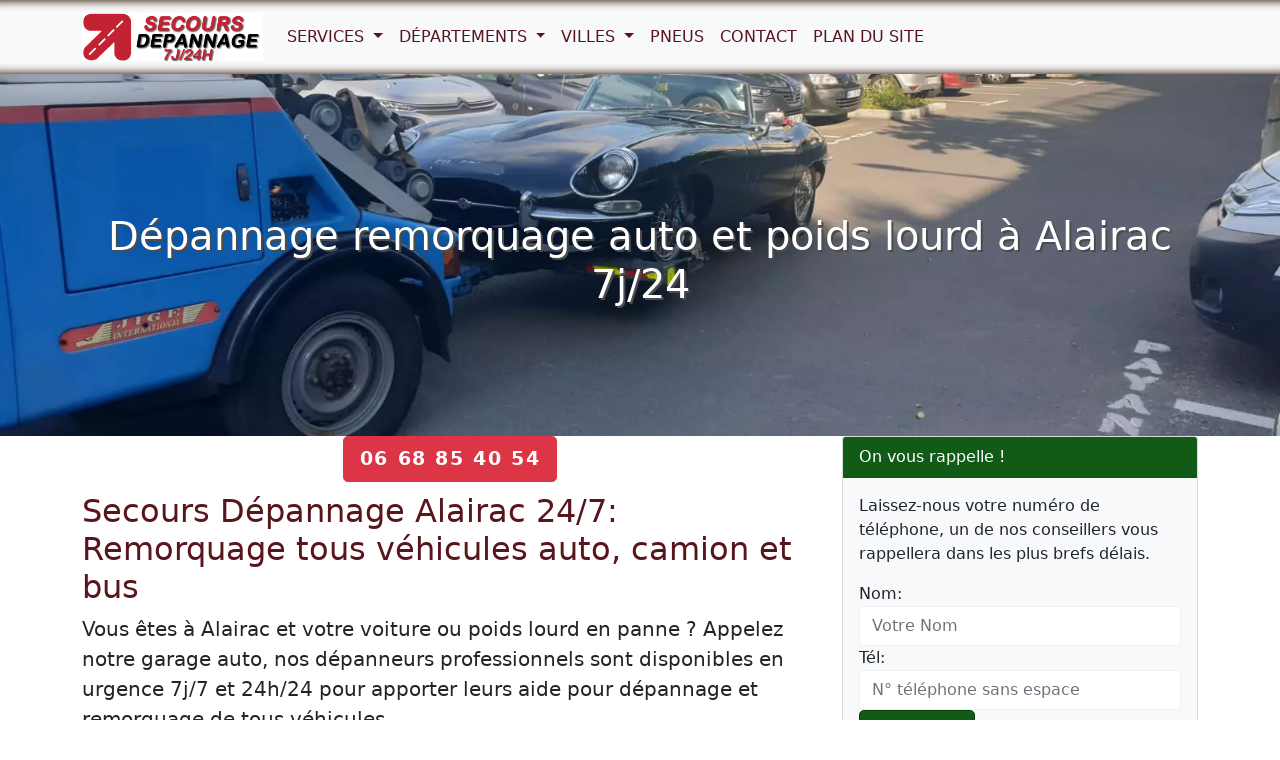

--- FILE ---
content_type: text/html; charset=UTF-8
request_url: https://www.secours-depannage.fr/alairac.html
body_size: 12044
content:

<!DOCTYPE html>
<html lang="fr">
<head>
<meta charset="UTF-8">
<meta name="viewport" content="width=device-width, initial-scale=1">
<meta http-equiv="X-UA-Compatible" content="IE=edge">
<title>Dépannage auto et poids lourds Alairac (11290)</title>
<meta name="description" content="Intervention 24/7 à Alairac (11) et alentours pour dépannage et remorquage auto, camion, bus ou utilitaire, sur route, sur place ou à domicile.">
<link rel="canonical" href="https://www.secours-depannage.fr/alairac.html" />
<meta property="og:locale" content="fr_FR" />
<meta property="og:type" content="website" />
<meta property="og:title" content="Dépannage auto et poids lourds Alairac (11290)">
<meta property="og:url" content="https://www.secours-depannage.fr/alairac.html">
<meta property="og:site_name" content="Secours Dépannage">
<meta property="og:description" content="Intervention 24/7 à Alairac (11) et alentours pour dépannage et remorquage auto, camion, bus ou utilitaire, sur route, sur place ou à domicile.">
<meta property="og:image" content="https://www.secours-depannage.fr/images/lg/logo-512x512.png">
<meta name="twitter:card" content="summary">
<meta name="twitter:title" content="Dépannage auto et poids lourds Alairac (11290)">
<meta name="twitter:description" content="Intervention 24/7 à Alairac (11) et alentours pour dépannage et remorquage auto, camion, bus ou utilitaire, sur route, sur place ou à domicile.">
<meta name="twitter:image" content="https://www.secours-depannage.fr/images/lg/logo-512x512.png">
<link rel="shortcut icon" href="/favicon/favicon.ico">
<link rel="apple-touch-icon" sizes="72x72" href="/images/lg/apple-touch-icon-72x72.png">
<link rel="apple-touch-icon" sizes="180x180" href="/images/lg/apple-touch-icon-180x180.png">
<meta name="theme-color" content="#044478">
<link rel="preload" href="/css/bootstrap.min.css" as="style">
<link rel="preload" href="/css/style.css" as="style">
<link rel="preload" href="/js/bootstrap.min.js" as="script">
<link rel="preload" href="/js/jquery-3.6.0.min.js" as="script">
<link rel="preload" href="/contactform/rappelform.js">
<link href="/css/bootstrap.min.css" rel="stylesheet">
<link href="/css/style.css" rel="stylesheet">
<script type="application/ld+json">{"@context":"https://schema.org/","@type":" AutoRepair","provider":{"@type":"LocalBusiness","@id":"https://www.secours-depannage.fr/alairac.html","url":"https://www.secours-depannage.fr/alairac.html","logo":"https://www.secours-depannage.fr/images/lg/512x512-logo.png","image":"https://www.secours-depannage.fr/images/lg/logo-512x512.png","name":"Dépannage Auto Alairac 11290","legalName":"Secours Dépannage","description":"Intervention 24/7 à Alairac (11) et alentours pour dépannage et remorquage auto, camion, bus ou utilitaire, sur route, sur place ou à domicile.","slogan":"Dépannage et remorquage tous véhicules 7j/24h.","telephone":"06 68 85 40 54","priceRange":"Devis €","address":{"@type":"PostalAddress","addressLocality":"Alairac","postalCode":"11290","addressRegion":"FR-66","addressCountry":"FR"},"author":{"@type":"Person","name":"Admin"},"geo":{"@type":"GeoCoordinates","latitude":43.1833,"longitude":2.25},"areaServed":[{"@type":"City","name":"Alairac"}]}}</script>
<script async src="https://www.googletagmanager.com/gtag/js?id=G-P65QL4ZPWJ"></script>
<script>
  window.dataLayer = window.dataLayer || [];
  function gtag(){dataLayer.push(arguments);}
  gtag('js', new Date());

  gtag('config', 'G-P65QL4ZPWJ');
</script></head>
<body>
<header>
   
<nav class="navbar navbar-expand-lg navbar-light bg-light fixed-top">
  <div class="container">
    <a class="navbar-brand navbar-logo" href="/">
        <img class="logo" src="/images/navlogo.svg" alt="Secours Dépannage" title="Secours Dépannage" width="181" height="48">
    </a>
    <button class="navbar-toggler" type="button" data-bs-toggle="collapse" data-bs-target="#navbar1" aria-controls="navbar1" aria-expanded="false" aria-label="Toggle navigation">
      <span class="navbar-toggler-icon"></span>
    </button>
    <div class="collapse navbar-collapse" id="navbar1">
      <ul class="navbar-nav">
                <li class="nav-item dropdown"> 
  <a class="nav-link dropdown-toggle" href="#" id="dropdown01" data-bs-toggle="dropdown" aria-expanded="false"> Services </a>
  <ul class="dropdown-menu" aria-labelledby="dropdown01">
    <li><a class="dropdown-item" href="/services/depannage-batterie.html">Dépannage Batterie</a></li><li><a class="dropdown-item" href="/services/remorquage-camping-car.html">Dépannage camping-car</a></li><li><a class="dropdown-item" href="/services/depannage-auto-ap7.html">Dépannage Auto AP7</a></li><li><a class="dropdown-item" href="/services/rapatriement-remorquage-vehicule-espagne-france.html">Rapatriement véhicules Espagne France</a></li><li><a class="dropdown-item" href="/services/serrurier-auto-ouverture-porte.html">Serrurier auto - Ouverture porte</a></li>  </ul>
</li>
           
                <li class="nav-item dropdown">
  <a class="nav-link dropdown-toggle" href="#" id="dropdown02" role="button" data-bs-toggle="dropdown" aria-expanded="false">
    Départements
  </a>
  <ul class="dropdown-menu" aria-labelledby="dropdown02">
    <li><a class="dropdown-item" href="/ariege-09/">09 - Ariège</a></li><li><a class="dropdown-item" href="/aude-11/">11 - Aude</a></li><li><a class="dropdown-item" href="/bouches-du-rhone-13/">13 - Bouches-du-Rhône</a></li><li><a class="dropdown-item" href="/gard-30/">30 - Gard</a></li><li><a class="dropdown-item" href="/haute-garonne-31/">31 - Haute-Garonne</a></li><li><a class="dropdown-item" href="/herault-34/">34 - Hérault</a></li><li><a class="dropdown-item" href="/pyrenees-orientales-66/">66 - Pyrénées-Orientales</a></li><li><a class="dropdown-item" href="/tarn-81/">81 - Tarn</a></li>  </ul>
</li>
           
                <li class="nav-item dropdown"> 
  <a class="nav-link dropdown-toggle" href="#" id="dropdown03" data-bs-toggle="dropdown" aria-expanded="false"> Villes </a>
  <ul class="dropdown-menu" aria-labelledby="dropdown03">
    <li><a class="dropdown-item" href="/villes/sitges.html">Sitges</a></li><li><a class="dropdown-item" href="/villes/sant-pere-pescador.html">Sant Pere Pescador</a></li><li><a class="dropdown-item" href="/villes/vilamalla.html">Vilamalla</a></li><li><a class="dropdown-item" href="/villes/borrassa.html">Borrassà</a></li><li><a class="dropdown-item" href="/villes/olot.html">Olot</a></li><li><a class="dropdown-item" href="/villes/banyoles.html">Banyoles</a></li><li><a class="dropdown-item" href="/villes/cantallops.html">Cantallops</a></li><li><a class="dropdown-item" href="/villes/calonge.html">Calonge</a></li><li><a class="dropdown-item" href="/villes/pineda-de-mar.html">Pineda de Mar</a></li><li><a class="dropdown-item" href="/villes/montgat.html">Montgat</a></li>  </ul>
</li>
                 <li class="nav-item">
                    <a class="nav-link" href="/pneus/">Pneus</a>
                </li>                
                <li class="nav-item">
                    <a class="nav-link" href="/contact.html">Contact</a>
                </li>                   
                <li class="nav-item">
                    <a class="nav-link" href="/plandusite.html">Plan du Site</a>
                </li>                   
      </ul>
    </div>
  </div>
</nav></header>
<main>
  <div class="jumbotron bg bg-ville">
    <div class="container">
      <div class="row">
        <div class="col-lg-12"> <h1>Dépannage remorquage auto et poids lourd à Alairac 7j/24</h1>
 </div>
      </div>
    </div>
  </div>
  <div class="container">
    <div class="row">
      <div class="col-lg-8 col-md-8 col-sm-12">
        <div class="text-center"><span class="btn btn-danger btn-lg btn-appel"><a href="tel:06 68 85 40 54">06 68 85 40 54</a></span></div>
        <h2>Secours Dépannage Alairac 24/7: Remorquage tous véhicules auto, camion et bus</h2>

<p class="lead">Vous êtes à Alairac et votre voiture ou poids lourd en panne ? Appelez notre garage auto, nos dépanneurs professionnels sont disponibles en urgence 7j/7 et 24h/24 pour apporter leurs aide pour dépannage et remorquage de tous véhicules.</p>

<p>Une panne de véhicule est une éventualité de la route. Mais, lorsqu’elle survient, il vous faut prendre très vite les solutions adéquates. C’est donc à ce propos que nous vous proposons nos services de dépannage pour tous véhicules (VL, Poids lourd, GPL, 4x4, Hybride) auto, camion, bus, autocar, utilitaire, tracteur routier, engin de BTP, camionnette, van, camping-car, caravane, 4X4, GPL, moto, scooter, etc.</p>

<p>Convenablement équipées, nos <strong>dépanneurs d'Alairac</strong> ont tout le nécessaire pour arranger les diverses pannes observées sur vos véhicules.</p>

<p><strong>Assistance de dépannage de tous véhicules legers et poids lourds 7j/7 et 24h/24</strong> : voiture, moto, scooter, camion, autocar, bus et tout types d'utilitaires, poids lourds semi-remorque, camions poubelles, poids lourds à ordures ménagères, camping-car, caravane, etc.</p>

<h2>Nos prestations de dépannage auto et poids lourds à Alairac et environs</h2>

<h3>Dépannage sur place ou à domicile</h3>

<p>Munis de leurs outils de travail, les professionnels du dépannage ont la capacité d’assurer en toute quiétude diverses interventions automobiles. Face à une panne de voiture ou camion, bus dans votre domicile à Alairac (11290), une équipe de dépanneuse se dépêchera sur les lieux pour vous apporter satisfaction.</p>

<p>Par ailleurs, si votre véhicule est immobilisé sur une route ordinaire ou sur des voies qui sont difficilement accessibles, vous pouvez aussi leur faire appel.</p>

<h3>Remorquage tous véhicules</h3>

<p>Les interventions du centre de dépannage ne se limitent pas exclusivement aux véhicules ordinaires. En effet, ces prestataires sont disponibles pour tous types d’engins quatre roues, c’est-à-dire les poids lourds, les autos de luxe, etc.</p>

<p>Étant bien équipés, ils peuvent assurer la manutention de vos diverses automobiles, et ce, quel que soit leur état. Que vous ayez besoin d’une collaboration immédiate ou sur rendez-vous, vous trouverez une équipe capable de vous satisfaire. Par ailleurs, leurs prestations sont offertes tous les jours de la semaine, et à n’importe quelle heure.</p>

<h3>Treuillage et relevage de véhicules</h3>

<p>En cas de chutes, dérapages, enlisement ou embourbement, une intervention professionnelle est indispensable. Notre équipe de dépannage à Alairac intervient rapidement pour vous sortir de toutes ces situations.</p>

<p>Nous assurons le treuillage et le relevage de :</p>

<ul class="ok">
	<li>Voitures, utilitaires et motos embourbés ou renversés</li>
	<li>Poids lourds, camions et bus bloqués sur routes ou parkings</li>
	<li>Engins agricoles et véhicules spéciaux immobilisés</li>
	<li>Intervention sur toutes les routes départementales et nationales du 77</li>
	<li>Treuil et relevage sur site grâce à notre flotte spécialisée</li>
	<li>Assistance 24/7 pour tout type de treuillage ou relevage</li>
</ul>

<p>Grâce à notre expérience et à notre matériel adapté, nous réalisons le relevage et le treuillage rapidement et en toute sécurité, que ce soit pour un véhicule léger ou un poids lourd.</p>

<h3>Dépannage et remplacement batterie : aide au démarrage</h3>

<p>Il est fréquent d’assister à une panne de batterie qui se manifeste par le refus d’un véhicule de se mettre en marche. Face à cette situation, la solution la plus simple pour vous tirer d’affaire est de contacter le service de dépannage d'Alairac (11290).</p>

<p>Soyez rassuré, une panne de batterie ne nécessite pas un remorquage de l’engin. Il suffit d’une assistance ou de l’aide d’une équipe spécialisée pour remettre les choses en ordre. Qu’il s’agisse d’un camion, d’un véhicule ordinaire ou utilitaire, etc., l’équipe d’intervention reste joignable à plein temps.</p>

<ul class="ok">
	<li>Remplacement de batterie sur place pour voiture, utilitaire, moto ou scooter</li>
	<li>Recharge de batterie déchargée ou à plat</li>
	<li>Aide au démarrage de véhicule avec batterie faible ou morte</li>
	<li>Test complet de batterie pour vérifier l’état de charge et la santé de la batterie</li>
	<li>Remplacement de batterie pour véhicules électriques ou hybrides</li>
	<li>Intervention rapide 24/7 sur place, à domicile ou sur route (VL, PL, moto)</li>
	<li>Vérification et remplacement de câbles, bornes et connexions de batterie</li>
	<li>Conseils pour l’entretien de la batterie afin d’éviter les pannes futures</li>
	<li>Dépannage batterie pour véhicule immobilisé suite à panne ou accident</li>
	<li>Intervention sur toutes les routes départementales et nationales</li>
</ul>

<p>Nous réalisons un diagnostic et un devis par téléphone, nos dépanneurs interviennent chez vous, à domicile ou dans un parking privé ou sur la route.</p>

<h3>Réparation ou remplacement pneu crevé</h3>

<p>En cas de crevaison, une équipe de dépannage se rend aussi disponible pour vous venir en aide. Il s’agit d’une intervention rapide qui ne vous prendra qu’une quinzaine de minutes environ. Le professionnel dépêché sur les lieux aura pour mission de poser un champignon sur la bande de roulement du pneumatique.</p>

<p>En réalité, la mise en place du champignon est reconnue comme le mode de réparation le plus fiable en cas de crevaison. Alors, si votre pneumatique n’était pas dans un état usé, et qu’il est juste crevé, cette technique permettra de le remettre en bon état.</p>

<ul class="ok">
	<li>Réparation d'une crevaison d'un pneumatique</li>
	<li>Montage et réglages de pneus pneu</li>
	<li>Remplacement de la valve</li>
	<li>L'équilibrage de vos pneus</li>
	<li>Vente de pneus pour tous véhicules</li>
</ul>

<h3>Siphonnage réservoir: dépannage erreur de carburant essence, diesel ou adblue</h3>

<p>Une erreur de carburant peut arriver à n’importe quel conducteur, et face à cette situation, il faut vite agir. Attention ! Il n’est pas conseillé de gérer soi-même cette panne, car certains mélanges comme l’essence et le diesel peuvent être assez dangereux. Pour plus de prudence, il vaut mieux faire appel à une équipe de dépannage.</p>

<h3>Serrurerie auto, ouverture porte fermée sans clé</h3>

<p>Pour un dépannage auto à Alairac (11290), il est aussi possible que vous ayez besoin d’un serrurier auto professionnel. Pour une réparation de la serrure de votre auto, ou une reproduction de vos clés, l’artisan serrurier met son savoir-faire à votre service.</p>

<p>Quelle que soit la marque du véhicule, il vous offre une prestation sécurisée et fiable.</p>

<h3>Auto ou poids lourd embourbé ou enlisé ?</h3>

<p>Besoin d'un remorquage pour votre véhicule embourbé ? Appelez notre service de dépannage 7j/2h pour vous aider. Notre entreprise spécialisée dans le dépannage auto embourbé ou enlisé.</p>

<h3>Mécanique poids lourds</h3>

<p>Alairac regorge de mécaniciens compétents pour poids lourd. Pour tous vos besoins, vous pouvez consulter les plateformes dédiées pour trouver les bonnes adresses. De façon précise, ces différentes agences vous accompagnent pour des opérations de maintenances ou de réparation, mais aussi d’entretien et de révision des engins, etc.</p>

<h3>Services avec tarifs agréés assurances pour dépannage et remorquage</h3>

<p>En faisant appel à notre service <strong>Secours Dépannage Alairac</strong>, vous bénéficiez d’une intervention professionnelle et conforme aux normes des assurances. Nos dépanneurs qualifiés interviennent rapidement, que ce soit pour une panne, un remorquage ou un treuillage, même sur autoroute ou routes départementales.</p>

<p>Nous appliquons des <strong>tarifs agréés et transparents</strong> et nous nous engageons à vous les communiquer avant toute intervention. Grâce à notre agrément assurances, toutes nos prestations sont sécurisées et reconnues par votre assureur. Vous pouvez ainsi faire appel à nous en toute confiance, sans mauvaise surprise, avec un service clair et adapté à chaque situation d’urgence.</p>

<h3>Contactez-nous pour dépannage et remorquage à Alairac – 24/7</h3>

<p>Votre véhicule est en panne à Alairac (11) ou dans les environs ? Voiture, camion, bus ou utilitaire, notre équipe intervient rapidement pour le dépannage et le remorquage. Disponible 24h/24 et 7j/7, nous nous déplaçons sur place ou à domicile pour toute urgence.</p>

<p>Que ce soit pour un pneu crevé, une batterie à plat, une panne mécanique ou un accident, nous disposons de tout le matériel nécessaire pour dépanner ou remorquer votre véhicule en toute sécurité. Contactez-nous dès maintenant pour une assistance rapide et fiable à  alentours.</p>
 </div>
      <div class="col-lg-4 col-md-4 col-sm-12">
        <div class="card bg-light mb-3">
  <div class="card-header bd-green">On vous rappelle !</div>
  <div class="card-body">
    <div class="contact-wrap">
      <div class="status alert alert-success" style="display: none"> </div>
         <p>Laissez-nous votre numéro de téléphone, un de nos conseillers vous rappellera dans les plus brefs délais.</p>
      <div>
        <div id="sendmessage">  </div>
        <div id="errormessage"> </div>
        <div id="formulaire">
          <!-- form action="#" method="post" class="rappelForm" -->
          <form id="contactForm" method="post" class="rappelForm">
            <div class="form-group">
              <label for="name">Nom:</label>
              <input type="text" name="nom" class="form-control" id="nom" placeholder="Votre Nom" data-rule="minlen:4" data-msg="Saisir minimum 4 caractères" />
              <!--input type="text" name="name" id="name" class="form-control" placeholder="Votre nom" required -->
              <div class="validation"> </div>
            </div>
            <div class="form-group">
              <label for="tel">Tél:</label>
              <input type="tel" name="phone" class="form-control" id="phone" placeholder="N° téléphone sans espace" data-rule="exactlen:10"  data-msg="Saisir uniquement 10 chiffres" />
              <!--input type="tel" name="phone" id="phone" class="form-control" placeholder="Votre N° téléphone" pattern="[0-9]{10}" required -->
              <div class="validation"> </div>
              <div style="display:none;">
                  <input type="text" name="website_url">
              </div>

              <input type="hidden" name="csrf_token" value="93b1a332691e5d3f15fee633fa4b32cfa5e42b4dd55f165ec33a1f6f8d3b920f">
            </div>
            <div>
              <button type="submit" name="submit" class="btn btn-green btn-lg">Envoyer </button>
              <!--button type="submit" class="btn btn-green btn-lg">Être rappelé</button -->
            </div>
          </form>
          <!-- script src="https://code.jquery.com/jquery-3.6.0.min.js"></script-->
        </div>
      </div>
    </div>
  </div>
</div>
                <p>Téléphone : 06 68 85 40 54</p>
        <h3>Dépannage tous véhicules à prix imbattable</h3>

<p>Intervention en urgence 7 jours sur 7, 24 heures sur 24. Contactez nos services afin de bénéficier du travail de qualité de nos dépanneurs.</p>

<p><img alt="Dépannage voiture à Alairac" class="img-thumbnail mx-auto d-block" height="320" src="/images/depannage-voiture.jpg" title="Dépannage voiture à Alairac" width="420" /></p>

<p>Notre garage auto et poids lourds dispose de tous les équipements nécessaires pour dépanner votre véhicule.</p>

<p><img alt="Dépannage remorquage poids lourds camion bus" class="img-thumbnail mx-auto d-block" height="320" src="/images/depannage-camion-pl.jpg" title="Dépannage remorquage poids lourds camion bus" width="420" /></p>

<p>Assistance et le remorquage de votre moto scooter. Bénéficiez du meilleur tarif à Alairac.</p>

<p><img alt="depannage remorquage moto scooter" class="img-thumbnail mx-auto d-block" height="320" src="/images/depannage-remorquage-moto.jpg" title="depannage remorquage moto scooter à Alairac" width="420" /></p>

<p>Spécialiste de dépannage pneu crevé automobiles, poids lourds et deux roues.</p>

<p><img alt="Réparation pneu tous véhicules légers et poids lourds" class="img-thumbnail mx-auto d-block" height="320" src="/images/depannage-pneu.jpg" title="Réparation pneu tous véhicules légers et poids lourds" width="420" /></p>

<p>Chez Secours Dépannage, nous sommes experts de l'entretien de batterie.</p>

<p><img alt="Réparation pneu tous véhicules légers et poids lourds" class="img-thumbnail mx-auto d-block" height="320" src="/images/depannage-batterie-sur-place.jpg" title="Réparation pneu tous véhicules légers et poids lourds" width="420" /></p>
 </div>
    </div>
  </div>
</main>
<footer class="bgfooter">
  <div class="container">
    <div class="row">
      <div class="col-md-6">
        <p class="m-0 text-center">Dépannage auto Alairac (11290) </p>
        <p class="m-0 text-center"> Téléphone: 06 68 85 40 54</p>
      </div>
      <div class="col-md-6">
        <p class="m-0 text-center"> Secours Dépannage </p>
      </div>
      <hr>
      <div class="col-md-12">
        <div>                
    <div class="text-center">          
        <p><a data-bs-toggle="collapse" href="#collapse" aria-controls="collapse">
                Zone d'intervention:  11 &#x25BC;             
        </a></p>      
    </div>
    <div class="collapse" id="collapse">                      
        <ul class="list-inline">                           
        <li class="list-inline-item"><a href="/aigues-vives-11.html">Aigues-Vives</a></li><li class="list-inline-item"><a href="/airoux.html">Airoux</a></li><li class="list-inline-item"><a href="/ajac.html">Ajac</a></li><li class="list-inline-item"><a href="/alaigne.html">Alaigne</a></li><li class="list-inline-item"><a href="/alairac.html">Alairac</a></li><li class="list-inline-item"><a href="/albas-11.html">Albas</a></li><li class="list-inline-item"><a href="/albieres.html">Albières</a></li><li class="list-inline-item"><a href="/alet-les-bains.html">Alet-les-Bains</a></li><li class="list-inline-item"><a href="/alzonne.html">Alzonne</a></li><li class="list-inline-item"><a href="/antugnac.html">Antugnac</a></li><li class="list-inline-item"><a href="/aragon.html">Aragon</a></li><li class="list-inline-item"><a href="/argeliers.html">Argeliers</a></li><li class="list-inline-item"><a href="/argens-minervois.html">Argens-Minervois</a></li><li class="list-inline-item"><a href="/armissan.html">Armissan</a></li><li class="list-inline-item"><a href="/arques-11.html">Arques</a></li><li class="list-inline-item"><a href="/arquettes-en-val.html">Arquettes-en-Val</a></li><li class="list-inline-item"><a href="/artigues-11.html">Artigues</a></li><li class="list-inline-item"><a href="/arzens.html">Arzens</a></li><li class="list-inline-item"><a href="/aunat.html">Aunat</a></li><li class="list-inline-item"><a href="/auriac-11.html">Auriac</a></li><li class="list-inline-item"><a href="/axat.html">Axat</a></li><li class="list-inline-item"><a href="/azille.html">Azille</a></li><li class="list-inline-item"><a href="/badens.html">Badens</a></li><li class="list-inline-item"><a href="/bages-11.html">Bages</a></li><li class="list-inline-item"><a href="/bagnoles.html">Bagnoles</a></li><li class="list-inline-item"><a href="/baraigne.html">Baraigne</a></li><li class="list-inline-item"><a href="/barbaira.html">Barbaira</a></li><li class="list-inline-item"><a href="/belcaire.html">Belcaire</a></li><li class="list-inline-item"><a href="/belcastel-et-buc.html">Belcastel-et-Buc</a></li><li class="list-inline-item"><a href="/belflou.html">Belflou</a></li><li class="list-inline-item"><a href="/belfort-sur-rebenty.html">Belfort-sur-Rebenty</a></li><li class="list-inline-item"><a href="/bellegarde-du-razes.html">Bellegarde-du-Razès</a></li><li class="list-inline-item"><a href="/belpech.html">Belpech</a></li><li class="list-inline-item"><a href="/belveze-du-razes.html">Belvèze-du-Razès</a></li><li class="list-inline-item"><a href="/belvianes-et-cavirac.html">Belvianes-et-Cavirac</a></li><li class="list-inline-item"><a href="/belvis.html">Belvis</a></li><li class="list-inline-item"><a href="/berriac.html">Berriac</a></li><li class="list-inline-item"><a href="/bessede-de-sault.html">Bessède-de-Sault</a></li><li class="list-inline-item"><a href="/bizanet.html">Bizanet</a></li><li class="list-inline-item"><a href="/bize-minervois.html">Bize-Minervois</a></li><li class="list-inline-item"><a href="/blomac.html">Blomac</a></li><li class="list-inline-item"><a href="/bouilhonnac.html">Bouilhonnac</a></li><li class="list-inline-item"><a href="/bouisse.html">Bouisse</a></li><li class="list-inline-item"><a href="/bouriege.html">Bouriège</a></li><li class="list-inline-item"><a href="/bourigeole.html">Bourigeole</a></li><li class="list-inline-item"><a href="/boutenac.html">Boutenac</a></li><li class="list-inline-item"><a href="/bram.html">Bram</a></li><li class="list-inline-item"><a href="/brenac.html">Brenac</a></li><li class="list-inline-item"><a href="/brezilhac.html">Brézilhac</a></li><li class="list-inline-item"><a href="/brousses-et-villaret.html">Brousses-et-Villaret</a></li><li class="list-inline-item"><a href="/brugairolles.html">Brugairolles</a></li><li class="list-inline-item"><a href="/brunels.html">Brunels</a></li><li class="list-inline-item"><a href="/bugarach.html">Bugarach</a></li><li class="list-inline-item"><a href="/cabrespine.html">Cabrespine</a></li><li class="list-inline-item"><a href="/cahuzac-11.html">Cahuzac</a></li><li class="list-inline-item"><a href="/cailhau.html">Cailhau</a></li><li class="list-inline-item"><a href="/cailhavel.html">Cailhavel</a></li><li class="list-inline-item"><a href="/cailla.html">Cailla</a></li><li class="list-inline-item"><a href="/cambieure.html">Cambieure</a></li><li class="list-inline-item"><a href="/campagna-de-sault.html">Campagna-de-Sault</a></li><li class="list-inline-item"><a href="/campagne-sur-aude.html">Campagne-sur-Aude</a></li><li class="list-inline-item"><a href="/camplong-d-aude.html">Camplong-d'Aude</a></li><li class="list-inline-item"><a href="/camps-sur-l-agly.html">Camps-sur-l'Agly</a></li><li class="list-inline-item"><a href="/camurac.html">Camurac</a></li><li class="list-inline-item"><a href="/canet-11.html">Canet</a></li><li class="list-inline-item"><a href="/capendu.html">Capendu</a></li><li class="list-inline-item"><a href="/carcassonne.html">Carcassonne</a></li><li class="list-inline-item"><a href="/carlipa.html">Carlipa</a></li><li class="list-inline-item"><a href="/cascastel-des-corbieres.html">Cascastel-des-Corbières</a></li><li class="list-inline-item"><a href="/cassaignes.html">Cassaignes</a></li><li class="list-inline-item"><a href="/casses.html">Cassés</a></li><li class="list-inline-item"><a href="/castans.html">Castans</a></li><li class="list-inline-item"><a href="/castelnau-d-aude.html">Castelnau-d'Aude</a></li><li class="list-inline-item"><a href="/castelnaudary.html">Castelnaudary</a></li><li class="list-inline-item"><a href="/castelreng.html">Castelreng</a></li><li class="list-inline-item"><a href="/caudebronde.html">Caudebronde</a></li><li class="list-inline-item"><a href="/caudeval.html">Caudeval</a></li><li class="list-inline-item"><a href="/caunes-minervois.html">Caunes-Minervois</a></li><li class="list-inline-item"><a href="/caunette-sur-lauquet.html">Caunette-sur-Lauquet</a></li><li class="list-inline-item"><a href="/caunettes-en-val.html">Caunettes-en-Val</a></li><li class="list-inline-item"><a href="/caux-et-sauzens.html">Caux-et-Sauzens</a></li><li class="list-inline-item"><a href="/cavanac.html">Cavanac</a></li><li class="list-inline-item"><a href="/caves.html">Caves</a></li><li class="list-inline-item"><a href="/cazalrenoux.html">Cazalrenoux</a></li><li class="list-inline-item"><a href="/cazilhac-11.html">Cazilhac</a></li><li class="list-inline-item"><a href="/cenne-monesties.html">Cenne-Monestiés</a></li><li class="list-inline-item"><a href="/cepie.html">Cépie</a></li><li class="list-inline-item"><a href="/chalabre.html">Chalabre</a></li><li class="list-inline-item"><a href="/citou.html">Citou</a></li><li class="list-inline-item"><a href="/clermont-sur-lauquet.html">Clermont-sur-Lauquet</a></li><li class="list-inline-item"><a href="/comigne.html">Comigne</a></li><li class="list-inline-item"><a href="/comus.html">Comus</a></li><li class="list-inline-item"><a href="/conilhac-corbieres.html">Conilhac-Corbières</a></li><li class="list-inline-item"><a href="/conilhac-de-la-montagne.html">Conilhac-de-la-Montagne</a></li><li class="list-inline-item"><a href="/conques-sur-orbiel.html">Conques-sur-Orbiel</a></li><li class="list-inline-item"><a href="/corbieres-11.html">Corbières</a></li><li class="list-inline-item"><a href="/coudons.html">Coudons</a></li><li class="list-inline-item"><a href="/couffoulens.html">Couffoulens</a></li><li class="list-inline-item"><a href="/couiza.html">Couiza</a></li><li class="list-inline-item"><a href="/counozouls.html">Counozouls</a></li><li class="list-inline-item"><a href="/cournanel.html">Cournanel</a></li><li class="list-inline-item"><a href="/coursan.html">Coursan</a></li><li class="list-inline-item"><a href="/courtauly.html">Courtauly</a></li><li class="list-inline-item"><a href="/coustaussa.html">Coustaussa</a></li><li class="list-inline-item"><a href="/coustouge.html">Coustouge</a></li><li class="list-inline-item"><a href="/cruscades.html">Cruscades</a></li><li class="list-inline-item"><a href="/cubieres-sur-cinoble.html">Cubières-sur-Cinoble</a></li><li class="list-inline-item"><a href="/cucugnan.html">Cucugnan</a></li><li class="list-inline-item"><a href="/cumies.html">Cumiès</a></li><li class="list-inline-item"><a href="/cuxac-cabardes.html">Cuxac-Cabardès</a></li><li class="list-inline-item"><a href="/cuxac-d-aude.html">Cuxac-d'Aude</a></li><li class="list-inline-item"><a href="/davejean.html">Davejean</a></li><li class="list-inline-item"><a href="/dernacueillette.html">Dernacueillette</a></li><li class="list-inline-item"><a href="/donazac.html">Donazac</a></li><li class="list-inline-item"><a href="/douzens.html">Douzens</a></li><li class="list-inline-item"><a href="/duilhac-sous-peyrepertuse.html">Duilhac-sous-Peyrepertuse</a></li><li class="list-inline-item"><a href="/durban-corbieres.html">Durban-Corbières</a></li><li class="list-inline-item"><a href="/embres-et-castelmaure.html">Embres-et-Castelmaure</a></li><li class="list-inline-item"><a href="/escales.html">Escales</a></li><li class="list-inline-item"><a href="/escouloubre.html">Escouloubre</a></li><li class="list-inline-item"><a href="/escueillens-et-saint-just-de-belengard.html">Escueillens-et-Saint-Just-de-Bélengard</a></li><li class="list-inline-item"><a href="/esperaza.html">Espéraza</a></li><li class="list-inline-item"><a href="/espezel.html">Espezel</a></li><li class="list-inline-item"><a href="/fa.html">Fa</a></li><li class="list-inline-item"><a href="/fabrezan.html">Fabrezan</a></li><li class="list-inline-item"><a href="/fajac-en-val.html">Fajac-en-Val</a></li><li class="list-inline-item"><a href="/fajac-la-relenque.html">Fajac-la-Relenque</a></li><li class="list-inline-item"><a href="/fanjeaux.html">Fanjeaux</a></li><li class="list-inline-item"><a href="/felines-termenes.html">Félines-Termenès</a></li><li class="list-inline-item"><a href="/fendeille.html">Fendeille</a></li><li class="list-inline-item"><a href="/fenouillet-du-razes.html">Fenouillet-du-Razès</a></li><li class="list-inline-item"><a href="/ferrals-les-corbieres.html">Ferrals-les-Corbières</a></li><li class="list-inline-item"><a href="/ferran.html">Ferran</a></li><li class="list-inline-item"><a href="/festes-et-saint-andre.html">Festes-et-Saint-André</a></li><li class="list-inline-item"><a href="/feuilla.html">Feuilla</a></li><li class="list-inline-item"><a href="/fitou.html">Fitou</a></li><li class="list-inline-item"><a href="/fleury-11.html">Fleury</a></li><li class="list-inline-item"><a href="/floure.html">Floure</a></li><li class="list-inline-item"><a href="/fontanes-de-sault.html">Fontanès-de-Sault</a></li><li class="list-inline-item"><a href="/fontcouverte-11.html">Fontcouverte</a></li><li class="list-inline-item"><a href="/fonters-du-razes.html">Fonters-du-Razès</a></li><li class="list-inline-item"><a href="/fontiers-cabardes.html">Fontiers-Cabardès</a></li><li class="list-inline-item"><a href="/fonties-d-aude.html">Fontiès-d'Aude</a></li><li class="list-inline-item"><a href="/fontjoncouse.html">Fontjoncouse</a></li><li class="list-inline-item"><a href="/fournes-cabardes.html">Fournes-Cabardès</a></li><li class="list-inline-item"><a href="/fourtou.html">Fourtou</a></li><li class="list-inline-item"><a href="/fraisse-cabardes.html">Fraisse-Cabardès</a></li><li class="list-inline-item"><a href="/fraisse-des-corbieres.html">Fraissé-des-Corbières</a></li><li class="list-inline-item"><a href="/gaja-et-villedieu.html">Gaja-et-Villedieu</a></li><li class="list-inline-item"><a href="/gaja-la-selve.html">Gaja-la-Selve</a></li><li class="list-inline-item"><a href="/galinagues.html">Galinagues</a></li><li class="list-inline-item"><a href="/gardie.html">Gardie</a></li><li class="list-inline-item"><a href="/generville.html">Generville</a></li><li class="list-inline-item"><a href="/gincla.html">Gincla</a></li><li class="list-inline-item"><a href="/ginestas.html">Ginestas</a></li><li class="list-inline-item"><a href="/ginoles.html">Ginoles</a></li><li class="list-inline-item"><a href="/gourvieille.html">Gourvieille</a></li><li class="list-inline-item"><a href="/gramazie.html">Gramazie</a></li><li class="list-inline-item"><a href="/granes.html">Granès</a></li><li class="list-inline-item"><a href="/greffeil.html">Greffeil</a></li><li class="list-inline-item"><a href="/gruissan.html">Gruissan</a></li><li class="list-inline-item"><a href="/gueytes-et-labastide.html">Gueytes-et-Labastide</a></li><li class="list-inline-item"><a href="/homps-11.html">Homps</a></li><li class="list-inline-item"><a href="/hounoux.html">Hounoux</a></li><li class="list-inline-item"><a href="/ilhes.html">Ilhes</a></li><li class="list-inline-item"><a href="/issel.html">Issel</a></li><li class="list-inline-item"><a href="/jonquieres-11.html">Jonquières</a></li><li class="list-inline-item"><a href="/joucou.html">Joucou</a></li><li class="list-inline-item"><a href="/bezole.html">La Bezole</a></li><li class="list-inline-item"><a href="/cassaigne-11.html">La Cassaigne</a></li><li class="list-inline-item"><a href="/courtete.html">La Courtète</a></li><li class="list-inline-item"><a href="/digne-d-amont.html">La Digne-d'Amont</a></li><li class="list-inline-item"><a href="/digne-d-aval.html">La Digne-d'Aval</a></li><li class="list-inline-item"><a href="/fajolle.html">La Fajolle</a></li><li class="list-inline-item"><a href="/force-11.html">La Force</a></li><li class="list-inline-item"><a href="/louviere-lauragais.html">La Louvière-Lauragais</a></li><li class="list-inline-item"><a href="/palme.html">La Palme</a></li><li class="list-inline-item"><a href="/pomarede-11.html">La Pomarède</a></li><li class="list-inline-item"><a href="/redorte.html">La Redorte</a></li><li class="list-inline-item"><a href="/serpent.html">La Serpent</a></li><li class="list-inline-item"><a href="/tourette-cabardes.html">La Tourette-Cabardès</a></li><li class="list-inline-item"><a href="/labastide-d-anjou.html">Labastide-d'Anjou</a></li><li class="list-inline-item"><a href="/labastide-en-val.html">Labastide-en-Val</a></li><li class="list-inline-item"><a href="/labastide-esparbairenque.html">Labastide-Esparbairenque</a></li><li class="list-inline-item"><a href="/labecede-lauragais.html">Labécède-Lauragais</a></li><li class="list-inline-item"><a href="/lacombe.html">Lacombe</a></li><li class="list-inline-item"><a href="/ladern-sur-lauquet.html">Ladern-sur-Lauquet</a></li><li class="list-inline-item"><a href="/lafage.html">Lafage</a></li><li class="list-inline-item"><a href="/lagrasse.html">Lagrasse</a></li><li class="list-inline-item"><a href="/lairiere.html">Lairière</a></li><li class="list-inline-item"><a href="/lanet.html">Lanet</a></li><li class="list-inline-item"><a href="/laprade-11.html">Laprade</a></li><li class="list-inline-item"><a href="/laroque-de-fa.html">Laroque-de-Fa</a></li><li class="list-inline-item"><a href="/lasbordes.html">Lasbordes</a></li><li class="list-inline-item"><a href="/lasserre-de-prouille.html">Lasserre-de-Prouille</a></li><li class="list-inline-item"><a href="/lastours.html">Lastours</a></li><li class="list-inline-item"><a href="/laurabuc.html">Laurabuc</a></li><li class="list-inline-item"><a href="/laurac.html">Laurac</a></li><li class="list-inline-item"><a href="/lauraguel.html">Lauraguel</a></li><li class="list-inline-item"><a href="/laure-minervois.html">Laure-Minervois</a></li><li class="list-inline-item"><a href="/lavalette-11.html">Lavalette</a></li><li class="list-inline-item"><a href="/bousquet.html">Le Bousquet</a></li><li class="list-inline-item"><a href="/clat.html">Le Clat</a></li><li class="list-inline-item"><a href="/lespinassiere.html">Lespinassière</a></li><li class="list-inline-item"><a href="/leuc.html">Leuc</a></li><li class="list-inline-item"><a href="/leucate.html">Leucate</a></li><li class="list-inline-item"><a href="/lezignan-corbieres.html">Lézignan-Corbières</a></li><li class="list-inline-item"><a href="/lignairolles.html">Lignairolles</a></li><li class="list-inline-item"><a href="/limousis.html">Limousis</a></li><li class="list-inline-item"><a href="/limoux.html">Limoux</a></li><li class="list-inline-item"><a href="/loupia.html">Loupia</a></li><li class="list-inline-item"><a href="/luc-sur-aude.html">Luc-sur-Aude</a></li><li class="list-inline-item"><a href="/luc-sur-orbieu.html">Luc-sur-Orbieu</a></li><li class="list-inline-item"><a href="/magrie.html">Magrie</a></li><li class="list-inline-item"><a href="/mailhac.html">Mailhac</a></li><li class="list-inline-item"><a href="/maisons-11.html">Maisons</a></li><li class="list-inline-item"><a href="/malras.html">Malras</a></li><li class="list-inline-item"><a href="/malves-en-minervois.html">Malves-en-Minervois</a></li><li class="list-inline-item"><a href="/malvies.html">Malviès</a></li><li class="list-inline-item"><a href="/marcorignan.html">Marcorignan</a></li><li class="list-inline-item"><a href="/marquein.html">Marquein</a></li><li class="list-inline-item"><a href="/marsa.html">Marsa</a></li><li class="list-inline-item"><a href="/marseillette.html">Marseillette</a></li><li class="list-inline-item"><a href="/martys.html">Martys</a></li><li class="list-inline-item"><a href="/mas-cabardes.html">Mas-Cabardès</a></li><li class="list-inline-item"><a href="/mas-des-cours.html">Mas-des-Cours</a></li><li class="list-inline-item"><a href="/mas-saintes-puelles.html">Mas-Saintes-Puelles</a></li><li class="list-inline-item"><a href="/massac-11.html">Massac</a></li><li class="list-inline-item"><a href="/mayreville.html">Mayreville</a></li><li class="list-inline-item"><a href="/mayronnes.html">Mayronnes</a></li><li class="list-inline-item"><a href="/mazerolles-du-razes.html">Mazerolles-du-Razès</a></li><li class="list-inline-item"><a href="/mazuby.html">Mazuby</a></li><li class="list-inline-item"><a href="/merial.html">Mérial</a></li><li class="list-inline-item"><a href="/mezerville.html">Mézerville</a></li><li class="list-inline-item"><a href="/miraval-cabardes.html">Miraval-Cabardes</a></li><li class="list-inline-item"><a href="/mirepeisset.html">Mirepeisset</a></li><li class="list-inline-item"><a href="/mireval-lauragais.html">Mireval-Lauragais</a></li><li class="list-inline-item"><a href="/missegre.html">Missègre</a></li><li class="list-inline-item"><a href="/molandier.html">Molandier</a></li><li class="list-inline-item"><a href="/molleville.html">Molleville</a></li><li class="list-inline-item"><a href="/montauriol-11.html">Montauriol</a></li><li class="list-inline-item"><a href="/montazels.html">Montazels</a></li><li class="list-inline-item"><a href="/montbrun-des-corbieres.html">Montbrun-des-Corbières</a></li><li class="list-inline-item"><a href="/montclar-11.html">Montclar</a></li><li class="list-inline-item"><a href="/montferrand.html">Montferrand</a></li><li class="list-inline-item"><a href="/montfort-sur-boulzane.html">Montfort-sur-Boulzane</a></li><li class="list-inline-item"><a href="/montgaillard-11.html">Montgaillard</a></li><li class="list-inline-item"><a href="/montgradail.html">Montgradail</a></li><li class="list-inline-item"><a href="/monthaut.html">Monthaut</a></li><li class="list-inline-item"><a href="/montirat-11.html">Montirat</a></li><li class="list-inline-item"><a href="/montjardin.html">Montjardin</a></li><li class="list-inline-item"><a href="/montjoi-11.html">Montjoi</a></li><li class="list-inline-item"><a href="/montlaur-11.html">Montlaur</a></li><li class="list-inline-item"><a href="/montmaur-11.html">Montmaur</a></li><li class="list-inline-item"><a href="/montolieu.html">Montolieu</a></li><li class="list-inline-item"><a href="/montreal-11.html">Montréal</a></li><li class="list-inline-item"><a href="/montredon-des-corbieres.html">Montredon-des-Corbières</a></li><li class="list-inline-item"><a href="/montseret.html">Montséret</a></li><li class="list-inline-item"><a href="/monze.html">Monze</a></li><li class="list-inline-item"><a href="/moussan.html">Moussan</a></li><li class="list-inline-item"><a href="/moussoulens.html">Moussoulens</a></li><li class="list-inline-item"><a href="/mouthoumet.html">Mouthoumet</a></li><li class="list-inline-item"><a href="/moux.html">Moux</a></li><li class="list-inline-item"><a href="/narbonne.html">Narbonne</a></li><li class="list-inline-item"><a href="/nebias.html">Nébias</a></li><li class="list-inline-item"><a href="/nevian.html">Névian</a></li><li class="list-inline-item"><a href="/niort-de-sault.html">Niort-de-Sault</a></li><li class="list-inline-item"><a href="/ornaisons.html">Ornaisons</a></li><li class="list-inline-item"><a href="/orsans-11.html">Orsans</a></li><li class="list-inline-item"><a href="/ouveillan.html">Ouveillan</a></li><li class="list-inline-item"><a href="/padern.html">Padern</a></li><li class="list-inline-item"><a href="/palairac.html">Palairac</a></li><li class="list-inline-item"><a href="/palaja.html">Palaja</a></li><li class="list-inline-item"><a href="/paraza.html">Paraza</a></li><li class="list-inline-item"><a href="/pauligne.html">Pauligne</a></li><li class="list-inline-item"><a href="/payra-sur-l-hers.html">Payra-sur-l'Hers</a></li><li class="list-inline-item"><a href="/paziols.html">Paziols</a></li><li class="list-inline-item"><a href="/pech-luna.html">Pech-Luna</a></li><li class="list-inline-item"><a href="/pecharic-et-le-py.html">Pécharic-et-le-Py</a></li><li class="list-inline-item"><a href="/pennautier.html">Pennautier</a></li><li class="list-inline-item"><a href="/pepieux.html">Pépieux</a></li><li class="list-inline-item"><a href="/pexiora.html">Pexiora</a></li><li class="list-inline-item"><a href="/peyrefitte-du-razes.html">Peyrefitte-du-Razès</a></li><li class="list-inline-item"><a href="/peyrefitte-sur-l-hers.html">Peyrefitte-sur-l'Hers</a></li><li class="list-inline-item"><a href="/peyrens.html">Peyrens</a></li><li class="list-inline-item"><a href="/peyriac-de-mer.html">Peyriac-de-Mer</a></li><li class="list-inline-item"><a href="/peyriac-minervois.html">Peyriac-Minervois</a></li><li class="list-inline-item"><a href="/peyrolles-11.html">Peyrolles</a></li><li class="list-inline-item"><a href="/pezens.html">Pezens</a></li><li class="list-inline-item"><a href="/pieusse.html">Pieusse</a></li><li class="list-inline-item"><a href="/plaigne.html">Plaigne</a></li><li class="list-inline-item"><a href="/plavilla.html">Plavilla</a></li><li class="list-inline-item"><a href="/pomas.html">Pomas</a></li><li class="list-inline-item"><a href="/pomy.html">Pomy</a></li><li class="list-inline-item"><a href="/port-la-nouvelle.html">Port-la-Nouvelle</a></li><li class="list-inline-item"><a href="/portel-des-corbieres.html">Portel-des-Corbières</a></li><li class="list-inline-item"><a href="/pouzols-minervois.html">Pouzols-Minervois</a></li><li class="list-inline-item"><a href="/pradelles-cabardes.html">Pradelles-Cabardès</a></li><li class="list-inline-item"><a href="/pradelles-en-val.html">Pradelles-en-Val</a></li><li class="list-inline-item"><a href="/preixan.html">Preixan</a></li><li class="list-inline-item"><a href="/puginier.html">Puginier</a></li><li class="list-inline-item"><a href="/puicheric.html">Puichéric</a></li><li class="list-inline-item"><a href="/puilaurens.html">Puilaurens</a></li><li class="list-inline-item"><a href="/puivert.html">Puivert</a></li><li class="list-inline-item"><a href="/quillan.html">Quillan</a></li><li class="list-inline-item"><a href="/quintillan.html">Quintillan</a></li><li class="list-inline-item"><a href="/quirbajou.html">Quirbajou</a></li><li class="list-inline-item"><a href="/raissac-d-aude.html">Raissac-d'Aude</a></li><li class="list-inline-item"><a href="/raissac-sur-lampy.html">Raissac-sur-Lampy</a></li><li class="list-inline-item"><a href="/rennes-le-chateau.html">Rennes-le-Château</a></li><li class="list-inline-item"><a href="/rennes-les-bains.html">Rennes-les-Bains</a></li><li class="list-inline-item"><a href="/ribaute.html">Ribaute</a></li><li class="list-inline-item"><a href="/ribouisse.html">Ribouisse</a></li><li class="list-inline-item"><a href="/ricaud-11.html">Ricaud</a></li><li class="list-inline-item"><a href="/rieux-en-val.html">Rieux-en-Val</a></li><li class="list-inline-item"><a href="/rieux-minervois.html">Rieux-Minervois</a></li><li class="list-inline-item"><a href="/rivel.html">Rivel</a></li><li class="list-inline-item"><a href="/rodome.html">Rodome</a></li><li class="list-inline-item"><a href="/roquecourbe-minervois.html">Roquecourbe-Minervois</a></li><li class="list-inline-item"><a href="/roquefere.html">Roquefère</a></li><li class="list-inline-item"><a href="/roquefeuil.html">Roquefeuil</a></li><li class="list-inline-item"><a href="/roquefort-de-sault.html">Roquefort-de-Sault</a></li><li class="list-inline-item"><a href="/roquefort-des-corbieres.html">Roquefort-des-Corbières</a></li><li class="list-inline-item"><a href="/roquetaillade.html">Roquetaillade</a></li><li class="list-inline-item"><a href="/roubia.html">Roubia</a></li><li class="list-inline-item"><a href="/rouffiac-d-aude.html">Rouffiac-d'Aude</a></li><li class="list-inline-item"><a href="/rouffiac-des-corbieres.html">Rouffiac-des-Corbières</a></li><li class="list-inline-item"><a href="/roullens.html">Roullens</a></li><li class="list-inline-item"><a href="/routier.html">Routier</a></li><li class="list-inline-item"><a href="/rouvenac.html">Rouvenac</a></li><li class="list-inline-item"><a href="/rustiques.html">Rustiques</a></li><li class="list-inline-item"><a href="/saint-amans-11.html">Saint-Amans</a></li><li class="list-inline-item"><a href="/saint-andre-de-roquelongue.html">Saint-André-de-Roquelongue</a></li><li class="list-inline-item"><a href="/saint-benoît-11.html">Saint-Benoît</a></li><li class="list-inline-item"><a href="/saint-couat-d-aude.html">Saint-Couat-d'Aude</a></li><li class="list-inline-item"><a href="/saint-couat-du-razes.html">Saint-Couat-du-Razès</a></li><li class="list-inline-item"><a href="/saint-denis-11.html">Saint-Denis</a></li><li class="list-inline-item"><a href="/saint-ferriol.html">Saint-Ferriol</a></li><li class="list-inline-item"><a href="/saint-frichoux.html">Saint-Frichoux</a></li><li class="list-inline-item"><a href="/saint-gauderic.html">Saint-Gaudéric</a></li><li class="list-inline-item"><a href="/saint-hilaire-11.html">Saint-Hilaire</a></li><li class="list-inline-item"><a href="/saint-jean-de-barrou.html">Saint-Jean-de-Barrou</a></li><li class="list-inline-item"><a href="/saint-jean-de-paracol.html">Saint-Jean-de-Paracol</a></li><li class="list-inline-item"><a href="/saint-julia-de-bec.html">Saint-Julia-de-Bec</a></li><li class="list-inline-item"><a href="/saint-julien-de-briola.html">Saint-Julien-de-Briola</a></li><li class="list-inline-item"><a href="/saint-just-et-le-bezu.html">Saint-Just-et-le-Bézu</a></li><li class="list-inline-item"><a href="/saint-laurent-de-la-cabrerisse.html">Saint-Laurent-de-la-Cabrerisse</a></li><li class="list-inline-item"><a href="/saint-louis-et-parahou.html">Saint-Louis-et-Parahou</a></li><li class="list-inline-item"><a href="/saint-marcel-sur-aude.html">Saint-Marcel-sur-Aude</a></li><li class="list-inline-item"><a href="/saint-martin-de-villereglan.html">Saint-Martin-de-Villereglan</a></li><li class="list-inline-item"><a href="/saint-martin-des-puits.html">Saint-Martin-des-Puits</a></li><li class="list-inline-item"><a href="/saint-martin-lalande.html">Saint-Martin-Lalande</a></li><li class="list-inline-item"><a href="/saint-martin-le-vieil.html">Saint-Martin-le-Vieil</a></li><li class="list-inline-item"><a href="/saint-martin-lys.html">Saint-Martin-Lys</a></li><li class="list-inline-item"><a href="/saint-michel-de-lanes.html">Saint-Michel-de-Lanès</a></li><li class="list-inline-item"><a href="/saint-nazaire-d-aude.html">Saint-Nazaire-d'Aude</a></li><li class="list-inline-item"><a href="/saint-papoul.html">Saint-Papoul</a></li><li class="list-inline-item"><a href="/saint-paulet.html">Saint-Paulet</a></li><li class="list-inline-item"><a href="/saint-pierre-des-champs.html">Saint-Pierre-des-Champs</a></li><li class="list-inline-item"><a href="/saint-polycarpe.html">Saint-Polycarpe</a></li><li class="list-inline-item"><a href="/saint-sernin-11.html">Saint-Sernin</a></li><li class="list-inline-item"><a href="/sainte-camelle.html">Sainte-Camelle</a></li><li class="list-inline-item"><a href="/sainte-colombe-sur-guette.html">Sainte-Colombe-sur-Guette</a></li><li class="list-inline-item"><a href="/sainte-colombe-sur-l-hers.html">Sainte-Colombe-sur-l'Hers</a></li><li class="list-inline-item"><a href="/sainte-eulalie-11.html">Sainte-Eulalie</a></li><li class="list-inline-item"><a href="/sainte-valiere.html">Sainte-Valière</a></li><li class="list-inline-item"><a href="/saissac.html">Saissac</a></li><li class="list-inline-item"><a href="/salleles-cabardes.html">Sallèles-Cabardès</a></li><li class="list-inline-item"><a href="/salleles-d-aude.html">Sallèles-d'Aude</a></li><li class="list-inline-item"><a href="/salles-d-aude.html">Salles-d'Aude</a></li><li class="list-inline-item"><a href="/salles-sur-l-hers.html">Salles-sur-l'Hers</a></li><li class="list-inline-item"><a href="/salsigne.html">Salsigne</a></li><li class="list-inline-item"><a href="/salvezines.html">Salvezines</a></li><li class="list-inline-item"><a href="/salza.html">Salza</a></li><li class="list-inline-item"><a href="/seignalens.html">Seignalens</a></li><li class="list-inline-item"><a href="/serres-11.html">Serres</a></li><li class="list-inline-item"><a href="/servies-en-val.html">Serviès-en-Val</a></li><li class="list-inline-item"><a href="/sigean.html">Sigean</a></li><li class="list-inline-item"><a href="/sonnac-sur-l-hers.html">Sonnac-sur-l'Hers</a></li><li class="list-inline-item"><a href="/sougraigne.html">Sougraigne</a></li><li class="list-inline-item"><a href="/souilhanels.html">Souilhanels</a></li><li class="list-inline-item"><a href="/souilhe.html">Souilhe</a></li><li class="list-inline-item"><a href="/soulatge.html">Soulatgé</a></li><li class="list-inline-item"><a href="/soupex.html">Soupex</a></li><li class="list-inline-item"><a href="/talairan.html">Talairan</a></li><li class="list-inline-item"><a href="/taurize.html">Taurize</a></li><li class="list-inline-item"><a href="/termes-11.html">Termes</a></li><li class="list-inline-item"><a href="/terroles.html">Terroles</a></li><li class="list-inline-item"><a href="/thezan-des-corbieres.html">Thézan-des-Corbières</a></li><li class="list-inline-item"><a href="/tournissan.html">Tournissan</a></li><li class="list-inline-item"><a href="/tourouzelle.html">Tourouzelle</a></li><li class="list-inline-item"><a href="/tourreilles-11.html">Tourreilles</a></li><li class="list-inline-item"><a href="/trassanel.html">Trassanel</a></li><li class="list-inline-item"><a href="/trausse.html">Trausse</a></li><li class="list-inline-item"><a href="/trebes.html">Trèbes</a></li><li class="list-inline-item"><a href="/treilles.html">Treilles</a></li><li class="list-inline-item"><a href="/treville.html">Tréville</a></li><li class="list-inline-item"><a href="/treziers.html">Tréziers</a></li><li class="list-inline-item"><a href="/tuchan.html">Tuchan</a></li><li class="list-inline-item"><a href="/valmigere.html">Valmigère</a></li><li class="list-inline-item"><a href="/ventenac-cabardes.html">Ventenac-Cabardès</a></li><li class="list-inline-item"><a href="/ventenac-en-minervois.html">Ventenac-en-Minervois</a></li><li class="list-inline-item"><a href="/veraza.html">Véraza</a></li><li class="list-inline-item"><a href="/verdun-en-lauragais.html">Verdun-en-Lauragais</a></li><li class="list-inline-item"><a href="/verzeille.html">Verzeille</a></li><li class="list-inline-item"><a href="/vignevieille.html">Vignevieille</a></li><li class="list-inline-item"><a href="/villalier.html">Villalier</a></li><li class="list-inline-item"><a href="/villaniere.html">Villanière</a></li><li class="list-inline-item"><a href="/villar-en-val.html">Villar-en-Val</a></li><li class="list-inline-item"><a href="/villar-saint-anselme.html">Villar-Saint-Anselme</a></li><li class="list-inline-item"><a href="/villardebelle.html">Villardebelle</a></li><li class="list-inline-item"><a href="/villardonnel.html">Villardonnel</a></li><li class="list-inline-item"><a href="/villarzel-cabardes.html">Villarzel-Cabardès</a></li><li class="list-inline-item"><a href="/villarzel-du-razes.html">Villarzel-du-Razès</a></li><li class="list-inline-item"><a href="/villasavary.html">Villasavary</a></li><li class="list-inline-item"><a href="/villautou.html">Villautou</a></li><li class="list-inline-item"><a href="/villebazy.html">Villebazy</a></li><li class="list-inline-item"><a href="/villedaigne.html">Villedaigne</a></li><li class="list-inline-item"><a href="/villedubert.html">Villedubert</a></li><li class="list-inline-item"><a href="/villefloure.html">Villefloure</a></li><li class="list-inline-item"><a href="/villefort-11.html">Villefort</a></li><li class="list-inline-item"><a href="/villegailhenc.html">Villegailhenc</a></li><li class="list-inline-item"><a href="/villegly.html">Villegly</a></li><li class="list-inline-item"><a href="/villelongue-d-aude.html">Villelongue-d'Aude</a></li><li class="list-inline-item"><a href="/villemagne.html">Villemagne</a></li><li class="list-inline-item"><a href="/villemoustaussou.html">Villemoustaussou</a></li><li class="list-inline-item"><a href="/villeneuve-la-comptal.html">Villeneuve-la-Comptal</a></li><li class="list-inline-item"><a href="/villeneuve-les-corbieres.html">Villeneuve-les-Corbières</a></li><li class="list-inline-item"><a href="/villeneuve-les-montreal.html">Villeneuve-lès-Montréal</a></li><li class="list-inline-item"><a href="/villeneuve-minervois.html">Villeneuve-Minervois</a></li><li class="list-inline-item"><a href="/villepinte-11.html">Villepinte</a></li><li class="list-inline-item"><a href="/villerouge-termenes.html">Villerouge-Termenès</a></li><li class="list-inline-item"><a href="/villeseque-des-corbieres.html">Villesèque-des-Corbières</a></li><li class="list-inline-item"><a href="/villesequelande.html">Villesèquelande</a></li><li class="list-inline-item"><a href="/villesiscle.html">Villesiscle</a></li><li class="list-inline-item"><a href="/villespy.html">Villespy</a></li><li class="list-inline-item"><a href="/villetritouls.html">Villetritouls</a></li><li class="list-inline-item"><a href="/vinassan.html">Vinassan</a></li>                                      
        </ul>            
    </div>
</div>
      </div>
      <div class="mobileShow">
<p><a class="btn-lg btn-success" href="tel:06 68 85 40 54"><svg xmlns="http://www.w3.org/2000/svg" width="16" height="16" fill="currentColor" class="bi bi-telephone-forward-fill" viewBox="0 0 16 16">
  <path fill-rule="evenodd" d="M1.885.511a1.745 1.745 0 0 1 2.61.163L6.29 2.98c.329.423.445.974.315 1.494l-.547 2.19a.678.678 0 0 0 .178.643l2.457 2.457a.678.678 0 0 0 .644.178l2.189-.547a1.745 1.745 0 0 1 1.494.315l2.306 1.794c.829.645.905 1.87.163 2.611l-1.034 1.034c-.74.74-1.846 1.065-2.877.702a18.634 18.634 0 0 1-7.01-4.42 18.634 18.634 0 0 1-4.42-7.009c-.362-1.03-.037-2.137.703-2.877L1.885.511zm10.761.135a.5.5 0 0 1 .708 0l2.5 2.5a.5.5 0 0 1 0 .708l-2.5 2.5a.5.5 0 0 1-.708-.708L14.293 4H9.5a.5.5 0 0 1 0-1h4.793l-1.647-1.646a.5.5 0 0 1 0-.708z"/>
</svg> Appeler</a></p>
</div>    </div>
  </div>
</footer>
<script src="/js/jquery-3.6.0.min.js"></script> 
<script src="/js/bootstrap.min.js"></script> 
<script src="/contactform/rappelform.js"></script>
</body>
</html>
